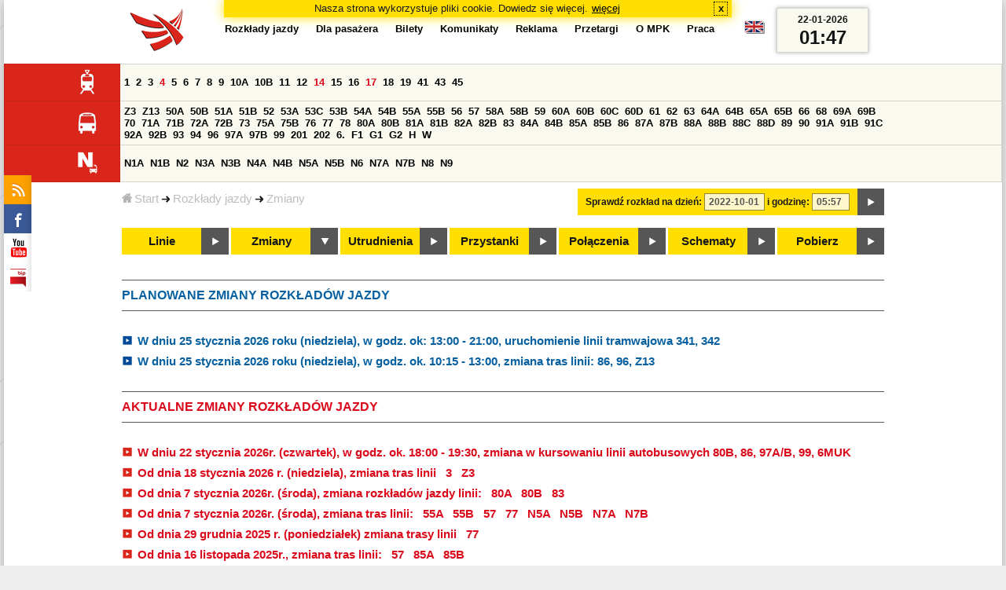

--- FILE ---
content_type: text/html;charset=ISO-8859-2
request_url: https://mpk.lodz.pl/rozklady/zmiany.jsp?date=2022-10-01-05:57:19
body_size: 6196
content:
<!DOCTYPE HTML PUBLIC "-//W3C//DTD HTML 4.01//EN" "http://www.w3.org/TR/html4/strict.dtd"><html lang="pl"><head><!-- CODE BEHIND by Adam Cychner 2002-2023 -->
<title>Rozkłady jazdy - MPK-Łódź Spółka z o.o.</title>
<meta http-equiv="Content-Type" content="text/html; charset=iso-8859-2">
<meta name="Description" content='Rozkłady jazdy - MPK-Łódź Spółka z o.o.'>
<meta name="Keywords" content='komunikacja miejska, Łódź, tramwaje, autobusy, dojazd'>
<meta name="ROBOTS" content="index,follow">
<meta name="viewport" content="initial-scale=1.0">
<link type="text/css" rel="stylesheet" media="all" href="/files/styles/rozklady_pl/ui/mpkdf.css?1699044060000" /><link type="text/css" rel="stylesheet" media="screen and (min-width:480px) and (max-width:780px)" href="/files/styles/rozklady_pl/ui/mpk76.css?1699044060000" /><link type="text/css" rel="stylesheet" media="screen and (min-width:780px)" href="/files/styles/rozklady_pl/ui/mpk.css?1699044060000" /><!--[if lt IE 9]><link type="text/css" rel="stylesheet" media="all" href="/files/styles/rozklady_pl/ui/mpk.css?1699044060000" /><![endif]--><link href="/files/styles/rozklady_pl/ui/logo.ico" rel="shortcut icon">
<script type="text/javascript" src="/js/util.js?1699044060000"></script><script type="text/javascript" src="/js/clndr.js?1699044060000"></script><script type="text/javascript"><!--
var mnths=new Array('Styczeń','Luty','Marzec','Kwiecień','Maj','Czerwiec','Lipiec','Sierpień','Wrzesień','Październik','Listopad','Grudzień');
var dys=new Array('Po','Wt','Śr','Cz','Pi','So','Ni');
var lToday='dzisiaj';
var lMonth='miesiąc';
var lYear='rok';
var lShowCurrentMonth='bieżący miesiąc';
var dtLbls=new Array();
dtLbls['date']='Data';
dtLbls['time']='Czas';
var dtErrs=new Array();
dtErrs['date']='Niepoprawny format daty, użyj:';
dtErrs['time']='Niepoprawny format godziny, użyj:';

var tT;var tD;
function initDateTime(){d=document;
tT=d.getElementById('ttTime');
tD=d.getElementById('ttDate');
yMn=1950;
}//-->
</script>
<script type="text/javascript"><!--
var bex='rozwiń';
var bexd='rozwiń sekcję';
var bcl='zwiń';
var bcld='zwiń sekcję';
tr=new Array();
tr['dateHint']='[RRRR-MM-DD]';
tr['timeHint']='[gg:mm]';

function changeDate(){
  if(!d){initDateTime();}
  var loc=new String(d.location.href);
  var dtNow=new Date();
  if(!tD.chkFrm()){tD.value=frmtDt(dtNow);}
  if(!tT.chkFrm()){tT.value=frmtTm(dtNow);}
  var dtPrts=tD.value.split("-");var tmPrts=tT.value.split(":");
  window.parent.requestedDate=new Date(dtPrts[0],dtPrts[1]-1,dtPrts[2],tmPrts[0],tmPrts[1],0,0);
  var dtPrmStr="date="+tD.value+"-"+tT.value+":00";
  
  var pos=loc.indexOf("date=");
  var anchPos=loc.indexOf("#");
  var anch="";
  if (-1!=anchPos) {
    anch=loc.substring(anchPos);
  }
  var newLoc = loc;
  q = (-1==loc.indexOf("?") ? "?" : "&");
  if(-1!=pos){
    newLoc = new String(loc.substring(0,pos-1) + (-1==anchPos?loc.substring(pos+24):loc.substring(pos+24,anchPos)));
    q=(-1==newLoc.indexOf("?") ? "?" : "&");
  } else {
    newLoc = (-1==anchPos?loc:loc.substring(0,anchPos));
  }
  //Usuniecie timetableId
  loc=newLoc+q+dtPrmStr+anch;
  pos=loc.indexOf("timetableId=");
  if(-1!=pos){
    var posEnd = loc.indexOf("&",pos+1);
    if (-1!=posEnd) {
      newLoc = loc.substring(0,pos-1)+loc.substring(posEnd);
    } else {
      newLoc = loc.substring(0,pos-1);
    }
  } else {
    newLoc = loc;
  }
  window.location.href=newLoc;
  return false;
}//-->
</script>
<script type="text/javascript" src="/js/clck.js"></script>
<script type="text/javascript" src="/js/sldshw.js"></script>
<script type="text/javascript"><!--//
var srvGnTm="1769046450592";
var clGnTm=new Date();
wkDsNms=['Niedziela','Poniedziałek','Wtorek','Środa','Czwartek','Piątek','Sobota'];
//--></script><link href="/rozklady/rss/rozklady.jsp" title="MPK Łódź - Rozkłady jazdy" rel="alternate" type="application/rss+xml">
<script type="text/javascript"><!--
function init() {initDateTime();}
//--></script>
  </head><body class="changes">
<div id="dBckgrnd"><div id="dHdr" style="background-image: none;">
<div id="stpdueckmsg"><span class="ovr">Nasza strona wykorzystuje pliki cookie. Dowiedz się więcej.</span>
                <a class="itemaction" href="/showarticle.action?article=7862&Informacja+o+cookie">więcej</a>
                <span class="cls"><a class="clsBtn" onclick="setCookie('STPD_UE_CK_MSG_COOKIE_NAME7862','read',365,'/');hide('stpdueckmsg');">x</a></span>
            </div><div id="dLogo"><a href="/"
title="MPK-Łódź Spółka z o.o. - Miejskie Przedsiębiorstwo Komunikacyjne - Łódź Spółka z o.o. 90-132 Łódź, ul Tramwajowa 6"><img
src="/files/styles/rozklady_pl/ui/logo.png" alt="MPK-Łódź Spółka z o.o. - komunikacja miejska, Łódź, tramwaje, autobusy, dojazd" border="0"></a></div>
<h1>MPK-Łódź Spółka z o.o.</h1><p id="dDesc">Miejskie Przedsiębiorstwo Komunikacyjne - Łódź Spółka z o.o. 90-132 Łódź, ul Tramwajowa 6</p>
<div id="dInfS">
<h4>serwisy informacyjne</h4>
<ul><li><a href="/rozklady/rss/rozklady.jsp" 
         onMouseOver="return aqq('icoRss','/files/styles/rozklady_pl/ui/rss_h.png');"
         onFocus="return aqq('icoRss','/files/styles/rozklady_pl/ui/rss_h.png');"
         onMouseOut="return nrm('icoRss');"
         onBlur="return nrm('icoRss');"><img src="/files/styles/rozklady_pl/ui/rss.png" id="icoRss" alt="MPK Łódź - Rozkłady jazdy"></a></li>
 <li><a style="cursor:pointer;"
            onclick="if(d.getElementById('dFB').style.visibility=='visible'){hide('dFB');}else{genFB();show('dFB');}return true;"
            onMouseOver="return aqq('iFb','/files/styles/rozklady_pl/ui/fb_h.png');"
            onFocus="return aqq('iFb','/files/styles/rozklady_pl/ui/fb_h.png');"
            onMouseOut="return nrm('iFb');"
            onBlur="return nrm('iFb');"><img id="iFb" src="/files/styles/rozklady_pl/ui/fb.png" alt="Znajdź nas na fb"></a>
         <div id="dFB"><p><a href="https://www.facebook.com/mpklodz">MPK na facebook</a></p>
             <div id="fb-root"></div>
<script type="text/javascript"><!--//
    (function(d,s,id) {
      var js,fjs=d.getElementsByTagName(s)[0];
      if(d.getElementById(id))return;
      js=d.createElement(s);js.id=id;
      js.async=true;js.src="//connect.facebook.net/pl_PL/all.js#appId=&xfbml=1";
      fjs.parentNode.insertBefore(js,fjs);
    }(document,'script','facebook-jssdk'));
    function genFB(){if (typeof (FB)!='undefined'){
      var dFBLike=crEl(d,'div','fb-like','data-href=https://www.facebook.com/mpklodz;data-send=true;data-layout=button_count;data-width=200;data-show-faces=false');
      gtEl("dFB").appendChild(dFBLike);
      FB.init({ status: true, cookie: true, xfbml: true });
      genFB=function(){return true;};
    }}//--></script>
         </div></li><li><a href="https://www.youtube.com/user/mpklodztraffic#g/u" target="new"
            onMouseOver="return aqq('iYt','/files/styles/rozklady_pl/ui/yt_h.png');"
            onFocus="return aqq('iYt','/files/styles/rozklady_pl/ui/yt_h.png');"
            onMouseOut="return nrm('iYt');"
            onBlur="return nrm('iYt');"><img id="iYt" src="/files/styles/rozklady_pl/ui/yt.png" alt="YouTube"></a></li><li><a href="/showarticleslist.action?category=48"
        onMouseOver="return aqq('iBip','/files/styles/rozklady_pl/ui/bip_h.png');"
        onFocus="return aqq('iBip','/files/styles/rozklady_pl/ui/bip_h.png');"
        onMouseOut="return nrm('iBip');"
        onBlur="return nrm('iBip');"><img id="iBip" src="/files/styles/rozklady_pl/ui/bip.png" alt="BIP"></a></li>
</ul>
</div><div id="dLngM"><ul><li><a id="pl" title="polski" class="sel"><img src="/files/styles/rozklady_pl/ui/pl.png" alt="polski"></a></li><li><a id="en" title="English" href="/lang.action?lang=en"><img src="/files/styles/rozklady_pl/ui/en.png" alt="English"></a></li></ul></div><div id="dNavPath"><a href="/"><img src="/files/styles/rozklady_pl/ui/navStart.png" />Start</a><img src="/files/styles/rozklady_pl/ui/arrow_right_small.png" class="arr" /><a href="/rozklady/start.jsp">Rozkłady jazdy</a><img src="/files/styles/rozklady_pl/ui/arrow_right_small.png" class="arr" /><a href="/rozklady/utrudnienia.jsp?date=2022-10-01-05:57:19">Zmiany</a></div>  
  <div id="dTopM" role="navigation"><span class="swtchBx"><a id="ulTopMSwtch" class="exp" 

onclick="var mnu=gtEl('ulTopM');if(mnu&&0<=mnu.className.indexOf('visible')){rmvSC(mnu,'visible');}else{addSC(mnu,'visible');} return false;"
title="menu">#</a></span><ul id="ulTopM"><li><a title="Rozkład jazdy" href="/rozklady/start.jsp">Rozkłady jazdy</a></li><li><a  href="/showarticleslist.action?category=1261&Dla+pasa%C5%BCera">Dla pasażera</a></li><li><a  href="/showarticleslist.action?category=1321&amp;Gdzie+kupi%C4%87+bilety%3F">Bilety</a></li><li><a  href="/showarticleslist.action?category=1265&amp;Aktualno%C5%9Bci">Komunikaty</a></li><li><a  href="/showarticleslist.action?category=1285&Reklama">Reklama</a></li><li><a  href="/showarticleslist.action?category=1294">Przetargi</a></li><li><a  href="/showarticleslist.action?category=1263&O+MPK">O MPK</a></li><li><a  href="/showarticleslist.action?category=1302&Praca">Praca</a></li></ul></div>
<div id="dDateForm" role="search">
  <form name="dateForm" action="linie.jsp" onsubmit="return changeDate();">
    <label for="ttDate">Sprawdź rozkład na dzień:</label>
    <input class="date" id="ttDate" type="text" name="date" value="2022-10-01" maxlength="10"/>
    <label for="ttTime">i godzinę:</label>
    <input class="time" id="ttTime" type="text" name="time" value="05:57" maxlength="5" />
    <a id="setDate" onClick="changeDate();" title="Pokaż rozkłady jazdy na wskazaną datę"></a>
  </form>
</div>
<div class="dLinesList">
  <table cellspacing="0">

    <tr>
      <th><img src="/files/styles/rozklady_pl/ui/tram_p.png" /></a>
      </th>      
      <td><a class="normalRoute" href="trasa.jsp?lineId=1208&date=2022-10-01-05:57:19">1</a> <a class="normalRoute" href="trasa.jsp?lineId=1192&date=2022-10-01-05:57:19">2</a> <a class="normalRoute" href="trasa.jsp?lineId=1163&date=2022-10-01-05:57:19">3</a> <a class="currentChange" href="trasa.jsp?lineId=1316&date=2022-10-01-05:57:19">4</a> <a class="normalRoute" href="trasa.jsp?lineId=1193&date=2022-10-01-05:57:19">5</a> <a class="normalRoute" href="trasa.jsp?lineId=1086&date=2022-10-01-05:57:19">6</a> <a class="normalRoute" href="trasa.jsp?lineId=1255&date=2022-10-01-05:57:19">7</a> <a class="normalRoute" href="trasa.jsp?lineId=1283&date=2022-10-01-05:57:19">8</a> <a class="normalRoute" href="trasa.jsp?lineId=1275&date=2022-10-01-05:57:19">9</a> <a class="normalRoute" href="trasa.jsp?lineId=904&date=2022-10-01-05:57:19">10A</a> <a class="normalRoute" href="trasa.jsp?lineId=733&date=2022-10-01-05:57:19">10B</a> <a class="normalRoute" href="trasa.jsp?lineId=1094&date=2022-10-01-05:57:19">11</a> <a class="normalRoute" href="trasa.jsp?lineId=1102&date=2022-10-01-05:57:19">12</a> <a class="currentChange" href="trasa.jsp?lineId=1190&date=2022-10-01-05:57:19">14</a> <a class="normalRoute" href="trasa.jsp?lineId=658&date=2022-10-01-05:57:19">15</a> <a class="normalRoute" href="trasa.jsp?lineId=1249&date=2022-10-01-05:57:19">16</a> <a class="currentChange" href="trasa.jsp?lineId=1256&date=2022-10-01-05:57:19">17</a> <a class="normalRoute" href="trasa.jsp?lineId=1311&date=2022-10-01-05:57:19">18</a> <a class="normalRoute" href="trasa.jsp?lineId=1304&date=2022-10-01-05:57:19">19</a> <a class="normalRoute" href="trasa.jsp?lineId=1170&date=2022-10-01-05:57:19">41</a> <a class="normalRoute" href="trasa.jsp?lineId=1238&date=2022-10-01-05:57:19">43</a> <a class="normalRoute" href="trasa.jsp?lineId=1221&date=2022-10-01-05:57:19">45</a> </td></tr><tr>
      <th><img src="/files/styles/rozklady_pl/ui/bus_p.png" /></a>
      </th>      
      <td><a class="normalRoute" href="trasa.jsp?lineId=940&date=2022-10-01-05:57:19">Z3</a> <a class="normalRoute" href="trasa.jsp?lineId=899&date=2022-10-01-05:57:19">Z13</a> <a class="normalRoute" href="trasa.jsp?lineId=1120&date=2022-10-01-05:57:19">50A</a> <a class="normalRoute" href="trasa.jsp?lineId=741&date=2022-10-01-05:57:19">50B</a> <a class="normalRoute" href="trasa.jsp?lineId=866&date=2022-10-01-05:57:19">51A</a> <a class="normalRoute" href="trasa.jsp?lineId=867&date=2022-10-01-05:57:19">51B</a> <a class="normalRoute" href="trasa.jsp?lineId=23&date=2022-10-01-05:57:19">52</a> <a class="normalRoute" href="trasa.jsp?lineId=501&date=2022-10-01-05:57:19">53A</a> <a class="normalRoute" href="trasa.jsp?lineId=1328&date=2022-10-01-05:57:19">53C</a> <a class="normalRoute" href="trasa.jsp?lineId=744&date=2022-10-01-05:57:19">53B</a> <a class="normalRoute" href="trasa.jsp?lineId=1254&date=2022-10-01-05:57:19">54A</a> <a class="normalRoute" href="trasa.jsp?lineId=748&date=2022-10-01-05:57:19">54B</a> <a class="normalRoute" href="trasa.jsp?lineId=1291&date=2022-10-01-05:57:19">55A</a> <a class="normalRoute" href="trasa.jsp?lineId=1292&date=2022-10-01-05:57:19">55B</a> <a class="normalRoute" href="trasa.jsp?lineId=849&date=2022-10-01-05:57:19">56</a> <a class="normalRoute" href="trasa.jsp?lineId=1233&date=2022-10-01-05:57:19">57</a> <a class="normalRoute" href="trasa.jsp?lineId=725&date=2022-10-01-05:57:19">58A</a> <a class="normalRoute" href="trasa.jsp?lineId=753&date=2022-10-01-05:57:19">58B</a> <a class="normalRoute" href="trasa.jsp?lineId=1271&date=2022-10-01-05:57:19">59</a> <a class="normalRoute" href="trasa.jsp?lineId=585&date=2022-10-01-05:57:19">60A</a> <a class="normalRoute" href="trasa.jsp?lineId=586&date=2022-10-01-05:57:19">60B</a> <a class="normalRoute" href="trasa.jsp?lineId=755&date=2022-10-01-05:57:19">60C</a> <a class="normalRoute" href="trasa.jsp?lineId=756&date=2022-10-01-05:57:19">60D</a> <a class="normalRoute" href="trasa.jsp?lineId=840&date=2022-10-01-05:57:19">61</a> <a class="normalRoute" href="trasa.jsp?lineId=36&date=2022-10-01-05:57:19">62</a> <a class="normalRoute" href="trasa.jsp?lineId=432&date=2022-10-01-05:57:19">63</a> <a class="normalRoute" href="trasa.jsp?lineId=850&date=2022-10-01-05:57:19">64A</a> <a class="normalRoute" href="trasa.jsp?lineId=851&date=2022-10-01-05:57:19">64B</a> <a class="normalRoute" href="trasa.jsp?lineId=1234&date=2022-10-01-05:57:19">65A</a> <a class="normalRoute" href="trasa.jsp?lineId=1235&date=2022-10-01-05:57:19">65B</a> <a class="normalRoute" href="trasa.jsp?lineId=40&date=2022-10-01-05:57:19">66</a> <a class="normalRoute" href="trasa.jsp?lineId=1061&date=2022-10-01-05:57:19">68</a> <a class="normalRoute" href="trasa.jsp?lineId=125&date=2022-10-01-05:57:19">69A</a> <a class="normalRoute" href="trasa.jsp?lineId=757&date=2022-10-01-05:57:19">69B</a> <a class="normalRoute" href="trasa.jsp?lineId=43&date=2022-10-01-05:57:19">70</a> <a class="normalRoute" href="trasa.jsp?lineId=974&date=2022-10-01-05:57:19">71A</a> <a class="normalRoute" href="trasa.jsp?lineId=975&date=2022-10-01-05:57:19">71B</a> <a class="normalRoute" href="trasa.jsp?lineId=1240&date=2022-10-01-05:57:19">72A</a> <a class="normalRoute" href="trasa.jsp?lineId=1241&date=2022-10-01-05:57:19">72B</a> <a class="normalRoute" href="trasa.jsp?lineId=1034&date=2022-10-01-05:57:19">73</a> <a class="normalRoute" href="trasa.jsp?lineId=761&date=2022-10-01-05:57:19">75A</a> <a class="normalRoute" href="trasa.jsp?lineId=763&date=2022-10-01-05:57:19">75B</a> <a class="normalRoute" href="trasa.jsp?lineId=49&date=2022-10-01-05:57:19">76</a> <a class="normalRoute" href="trasa.jsp?lineId=50&date=2022-10-01-05:57:19">77</a> <a class="normalRoute" href="trasa.jsp?lineId=51&date=2022-10-01-05:57:19">78</a> <a class="normalRoute" href="trasa.jsp?lineId=1103&date=2022-10-01-05:57:19">80A</a> <a class="normalRoute" href="trasa.jsp?lineId=1214&date=2022-10-01-05:57:19">80B</a> <a class="normalRoute" href="trasa.jsp?lineId=1293&date=2022-10-01-05:57:19">81A</a> <a class="normalRoute" href="trasa.jsp?lineId=1294&date=2022-10-01-05:57:19">81B</a> <a class="normalRoute" href="trasa.jsp?lineId=55&date=2022-10-01-05:57:19">82A</a> <a class="normalRoute" href="trasa.jsp?lineId=764&date=2022-10-01-05:57:19">82B</a> <a class="normalRoute" href="trasa.jsp?lineId=1327&date=2022-10-01-05:57:19">83</a> <a class="normalRoute" href="trasa.jsp?lineId=1141&date=2022-10-01-05:57:19">84A</a> <a class="normalRoute" href="trasa.jsp?lineId=765&date=2022-10-01-05:57:19">84B</a> <a class="normalRoute" href="trasa.jsp?lineId=1325&date=2022-10-01-05:57:19">85A</a> <a class="normalRoute" href="trasa.jsp?lineId=1326&date=2022-10-01-05:57:19">85B</a> <a class="normalRoute" href="trasa.jsp?lineId=1222&date=2022-10-01-05:57:19">86</a> <a class="normalRoute" href="trasa.jsp?lineId=1121&date=2022-10-01-05:57:19">87A</a> <a class="normalRoute" href="trasa.jsp?lineId=1137&date=2022-10-01-05:57:19">87B</a> <a class="normalRoute" href="trasa.jsp?lineId=1166&date=2022-10-01-05:57:19">88A</a> <a class="normalRoute" href="trasa.jsp?lineId=1169&date=2022-10-01-05:57:19">88B</a> <a class="normalRoute" href="trasa.jsp?lineId=1168&date=2022-10-01-05:57:19">88C</a> <a class="normalRoute" href="trasa.jsp?lineId=1167&date=2022-10-01-05:57:19">88D</a> <a class="normalRoute" href="trasa.jsp?lineId=62&date=2022-10-01-05:57:19">89</a> <a class="normalRoute" href="trasa.jsp?lineId=1308&date=2022-10-01-05:57:19">90</a> <a class="normalRoute" href="trasa.jsp?lineId=116&date=2022-10-01-05:57:19">91A</a> <a class="normalRoute" href="trasa.jsp?lineId=552&date=2022-10-01-05:57:19">91B</a> <a class="normalRoute" href="trasa.jsp?lineId=772&date=2022-10-01-05:57:19">91C</a> <a class="normalRoute" href="trasa.jsp?lineId=954&date=2022-10-01-05:57:19">92A</a> <a class="normalRoute" href="trasa.jsp?lineId=955&date=2022-10-01-05:57:19">92B</a> <a class="normalRoute" href="trasa.jsp?lineId=976&date=2022-10-01-05:57:19">93</a> <a class="normalRoute" href="trasa.jsp?lineId=542&date=2022-10-01-05:57:19">94</a> <a class="normalRoute" href="trasa.jsp?lineId=1218&date=2022-10-01-05:57:19">96</a> <a class="normalRoute" href="trasa.jsp?lineId=774&date=2022-10-01-05:57:19">97A</a> <a class="normalRoute" href="trasa.jsp?lineId=775&date=2022-10-01-05:57:19">97B</a> <a class="normalRoute" href="trasa.jsp?lineId=71&date=2022-10-01-05:57:19">99</a> <a class="normalRoute" href="trasa.jsp?lineId=1122&date=2022-10-01-05:57:19">201</a> <a class="normalRoute" href="trasa.jsp?lineId=995&date=2022-10-01-05:57:19">202</a> <a class="normalRoute" href="trasa.jsp?lineId=1127&date=2022-10-01-05:57:19">6.</a> <a class="normalRoute" href="trasa.jsp?lineId=1147&date=2022-10-01-05:57:19">F1</a> <a class="normalRoute" href="trasa.jsp?lineId=777&date=2022-10-01-05:57:19">G1</a> <a class="normalRoute" href="trasa.jsp?lineId=778&date=2022-10-01-05:57:19">G2</a> <a class="normalRoute" href="trasa.jsp?lineId=848&date=2022-10-01-05:57:19">H</a> <a class="normalRoute" href="trasa.jsp?lineId=779&date=2022-10-01-05:57:19">W</a> </td></tr><tr>
      <th><img src="/files/styles/rozklady_pl/ui/noc_p.png" /></a>
      </th>      
      <td><a class="normalRoute" href="trasa.jsp?lineId=861&date=2022-10-01-05:57:19">N1A</a> <a class="normalRoute" href="trasa.jsp?lineId=781&date=2022-10-01-05:57:19">N1B</a> <a class="normalRoute" href="trasa.jsp?lineId=950&date=2022-10-01-05:57:19">N2</a> <a class="normalRoute" href="trasa.jsp?lineId=983&date=2022-10-01-05:57:19">N3A</a> <a class="normalRoute" href="trasa.jsp?lineId=1151&date=2022-10-01-05:57:19">N3B</a> <a class="normalRoute" href="trasa.jsp?lineId=1003&date=2022-10-01-05:57:19">N4A</a> <a class="normalRoute" href="trasa.jsp?lineId=1068&date=2022-10-01-05:57:19">N4B</a> <a class="normalRoute" href="trasa.jsp?lineId=784&date=2022-10-01-05:57:19">N5A</a> <a class="normalRoute" href="trasa.jsp?lineId=785&date=2022-10-01-05:57:19">N5B</a> <a class="normalRoute" href="trasa.jsp?lineId=223&date=2022-10-01-05:57:19">N6</a> <a class="normalRoute" href="trasa.jsp?lineId=979&date=2022-10-01-05:57:19">N7A</a> <a class="normalRoute" href="trasa.jsp?lineId=808&date=2022-10-01-05:57:19">N7B</a> <a class="normalRoute" href="trasa.jsp?lineId=786&date=2022-10-01-05:57:19">N8</a> <a class="normalRoute" href="trasa.jsp?lineId=925&date=2022-10-01-05:57:19">N9</a> </td></tr></table>
</div>
<div id="dBtns">
    <a href="linie.jsp?date=2022-10-01-05:57:19" onMouseOver="this.className='btnSel'" onMouseOut="this.className=''"  title="Lista wszystkich linii komunikacyjnych z trasami">Linie</a>
    <a href="zmiany.jsp?date=2022-10-01-05:57:19" class='btnSel' title="Lista zmian linii komunikacyjnych">Zmiany</a>
    <a href="utrudnienia.jsp?date=2022-10-01-05:57:19" onMouseOver="this.className='btnSel'" onMouseOut="this.className=''" title="Utrudnienia w funkcjonowaniu komunikacji miejskiej">Utrudnienia</a>
    <a href="przystanki.jsp?date=2022-10-01-05:57:19" onMouseOver="this.className='btnSel'" onMouseOut="this.className=''" title="Lista wszystkich przystanków">Przystanki</a>
    <a href="polaczenia.jsp?date=2022-10-01-05:57:19" onMouseOver="this.className='btnSel'" onMouseOut="this.className=''" title="Zaplanuj swoją podróż">Połączenia</a>
    <a href="https://uml.lodz.pl/komunikacja-i-transport/pasazer/schematy-linii-tramwajowych-iautobusowych/" target="_new" onMouseOver="this.className='btnSel'" onMouseOut="this.className=''" title="Schematy linii tramwajowych i autobusowych">Schematy</a>
    <a href="downloads.jsp?date=2022-10-01-05:57:19" onMouseOver="this.className='btnSel'" onMouseOut="this.className=''" title="Do pobrania - skompresowane rozkłady jazdy w wersji offline, oraz mapy pdf">Pobierz</a>
  </div>
  <div id="dHdrR">
  </div>
</div>
<div id="dWrkspc"><h2 class="futureChange">
    PLANOWANE ZMIANY ROZKŁADÓW JAZDY</h2>
  <div id="fch" class="futureChange">
    <ul>  
      <li class="futureChange">
          <a href="wholemessage.jsp?articleId=37516">
            W dniu 25 stycznia 2026 roku (niedziela), w godz. ok: 13:00 - 21:00, uruchomienie linii tramwajowa 341, 342</a>
          </li>
      <li class="futureChange">
          <a href="wholemessage.jsp?articleId=37517">
            W dniu 25 stycznia 2026 roku (niedziela),  w godz. ok. 10:15 - 13:00, zmiana  tras linii: 86, 96, Z13</a>
          </li>
      </ul>      
  </div>
<h2 class="currentChange">
    AKTUALNE ZMIANY ROZKŁADÓW JAZDY</h2>
  <div id="cch" class="currentChange">
    <ul>  
      <li class="currentChange">
          <a href="wholemessage.jsp?articleId=37509">
            W dniu 22 stycznia 2026r. (czwartek), w godz. ok. 18:00 - 19:30, zmiana w kursowaniu linii autobusowych  80B, 86, 97A/B, 99, 6MUK</a>
          </li>
      <li class="currentChange">
          <a href="wholemessage.jsp?articleId=37437">
            Od dnia 18 stycznia 2026 r. (niedziela), zmiana tras linii </a>
          <a href="trasa.jsp?lineId=1163&date=2026-01-18-00:00:00">
                
                   &nbsp; 3</a>
            <a href="trasa.jsp?lineId=940&date=2026-01-18-00:00:00">
                
                   &nbsp; Z3</a>
            </li>
      <li class="currentChange">
          <a href="wholemessage.jsp?articleId=37325">
            Od dnia 7 stycznia 2026r. (środa), zmiana rozkładów jazdy linii: </a>
          <a href="trasa.jsp?lineId=1103&date=2026-01-07-00:00:00">
                
                   &nbsp; 80A</a>
            <a href="trasa.jsp?lineId=1214&date=2026-01-07-00:00:00">
                
                   &nbsp; 80B</a>
            <a href="trasa.jsp?lineId=1327&date=2026-01-07-00:00:00">
                
                   &nbsp; 83</a>
            </li>
      <li class="currentChange">
          <a href="wholemessage.jsp?articleId=37324">
            Od dnia 7 stycznia 2026r. (środa), zmiana tras linii: </a>
          <a href="trasa.jsp?lineId=1291&date=2026-01-07-00:00:00">
                
                   &nbsp; 55A</a>
            <a href="trasa.jsp?lineId=1292&date=2026-01-07-00:00:00">
                
                   &nbsp; 55B</a>
            <a href="trasa.jsp?lineId=1233&date=2026-01-07-00:00:00">
                
                   &nbsp; 57</a>
            <a href="trasa.jsp?lineId=50&date=2026-01-07-00:00:00">
                
                   &nbsp; 77</a>
            <a href="trasa.jsp?lineId=784&date=2026-01-07-00:00:00">
                
                   &nbsp; N5A</a>
            <a href="trasa.jsp?lineId=785&date=2026-01-07-00:00:00">
                
                   &nbsp; N5B</a>
            <a href="trasa.jsp?lineId=979&date=2026-01-07-00:00:00">
                
                   &nbsp; N7A</a>
            <a href="trasa.jsp?lineId=808&date=2026-01-07-00:00:00">
                
                   &nbsp; N7B</a>
            </li>
      <li class="currentChange">
          <a href="wholemessage.jsp?articleId=37293">
            Od dnia 29 grudnia 2025 r. (poniedziałek) zmiana trasy linii</a>
          <a href="trasa.jsp?lineId=50&date=2025-12-29-00:00:00">
                
                   &nbsp; 77</a>
            </li>
      <li class="currentChange">
          <a href="wholemessage.jsp?articleId=36990">
            Od dnia 16 listopada 2025r., zmiana tras linii: </a>
          <a href="trasa.jsp?lineId=1233&date=2025-11-16-00:00:00">
                
                   &nbsp; 57</a>
            <a href="trasa.jsp?lineId=1325&date=2025-11-16-00:00:00">
                
                   &nbsp; 85A</a>
            <a href="trasa.jsp?lineId=1326&date=2025-11-16-00:00:00">
                
                   &nbsp; 85B</a>
            </li>
      <li class="currentChange">
          <a href="wholemessage.jsp?articleId=36992">
            Od dnia 16 listopada 2025r. (niedziela), zmiana tras linii: </a>
          <a href="trasa.jsp?lineId=1163&date=2025-11-16-00:00:00">
                
                   &nbsp; 3</a>
            <a href="trasa.jsp?lineId=940&date=2025-11-16-00:00:00">
                
                   &nbsp; Z3</a>
            <a href="trasa.jsp?lineId=1234&date=2025-11-16-00:00:00">
                
                   &nbsp; 65A</a>
            <a href="trasa.jsp?lineId=1235&date=2025-11-16-00:00:00">
                
                   &nbsp; 65B</a>
            <a href="trasa.jsp?lineId=950&date=2025-11-16-00:00:00">
                
                   &nbsp; N2</a>
            </li>
      <li class="currentChange">
          <a href="wholemessage.jsp?articleId=36922">
            Od dnia 9 listopada 2025r. (niedziela), zmiana trasy linii: </a>
          <a href="trasa.jsp?lineId=775&date=2025-11-09-00:00:00">
                
                   &nbsp; 97B</a>
            </li>
      <li class="currentChange">
          <a href="wholemessage.jsp?articleId=36552">
            Od dnia 21 września 2025 r., zmiana tras linii </a>
          <a href="trasa.jsp?lineId=1291&date=2025-09-21-00:00:00">
                
                   &nbsp; 55A</a>
            <a href="trasa.jsp?lineId=1292&date=2025-09-21-00:00:00">
                
                   &nbsp; 55B</a>
            <a href="trasa.jsp?lineId=50&date=2025-09-21-00:00:00">
                
                   &nbsp; 77</a>
            <a href="trasa.jsp?lineId=979&date=2025-09-21-00:00:00">
                
                   &nbsp; N7A</a>
            <a href="trasa.jsp?lineId=808&date=2025-09-21-00:00:00">
                
                   &nbsp; N7B</a>
            </li>
      </ul>      
  </div>
<p class="duze"><b><a href="../searchnewsarch.action" >Archiwum komunikatów</a></b></p><p class="text">Tramwaje i autobusy przy zjeździe i wyjeździe z zajezdni zatrzymują się na wszystkich przystankach właściwych dla rodzaju trakcji na całej trasie zjazdu lub dojazdu.</p>
<script type="text/javascript">
(function(i,s,o,g,r,a,m){i['GoogleAnalyticsObject']=r;i[r]=i[r]||function(){
  (i[r].q=i[r].q||[]).push(arguments)},i[r].l=1*new Date();a=s.createElement(o),
  m=s.getElementsByTagName(o)[0];a.async=1;a.src=g;m.parentNode.insertBefore(a,m)
})(window,document,'script','//www.google-analytics.com/analytics.js','ga');
ga('create', 'UA-20070168-1', 'lodz.pl');
ga('send', 'pageview');
</script>
<div id="dFtr">
  <p class="cprght">Wszystkie treści MPK-Łódź Spółka z o.o. opublikowane na niniejszej stronie są chronione prawem autorskim. Kopiowanie i rozpowszechnianie ich bez pisemnej zgody MPK-Łódź Spółka z o.o. dla celów innych niż potrzeby własne jest zabronione.</p>
</div>
</div></div>
<script type="text/javascript">load();</script></body>
</html>

--- FILE ---
content_type: text/plain
request_url: https://www.google-analytics.com/j/collect?v=1&_v=j102&a=899930156&t=pageview&_s=1&dl=https%3A%2F%2Fmpk.lodz.pl%2Frozklady%2Fzmiany.jsp%3Fdate%3D2022-10-01-05%3A57%3A19&ul=en-us%40posix&dt=Rozk%C5%82ady%20jazdy%20-%20MPK-%C5%81%C3%B3d%C5%BA%20Sp%C3%B3%C5%82ka%20z%20o.o.&sr=1280x720&vp=1280x720&_u=IEBAAAABAAAAACAAI~&jid=420501306&gjid=1156433360&cid=465416755.1769046452&tid=UA-20070168-1&_gid=945687248.1769046452&_r=1&_slc=1&z=1419788335
body_size: -448
content:
2,cG-NQCPYK37E9